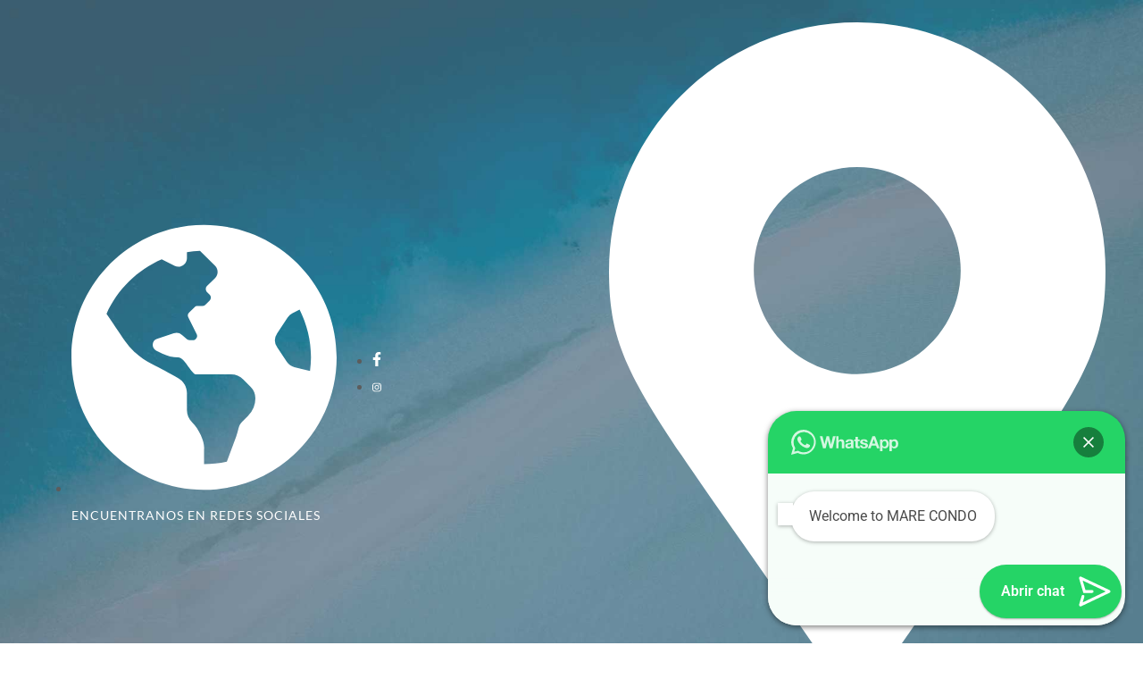

--- FILE ---
content_type: text/css
request_url: https://mareplaya.com/wp-content/uploads/elementor/css/post-10814.css?ver=1768593058
body_size: 1369
content:
.elementor-10814 .elementor-element.elementor-element-358214a > .elementor-container > .elementor-column > .elementor-widget-wrap{align-content:center;align-items:center;}.elementor-10814 .elementor-element.elementor-element-358214a:not(.elementor-motion-effects-element-type-background), .elementor-10814 .elementor-element.elementor-element-358214a > .elementor-motion-effects-container > .elementor-motion-effects-layer{background-color:#96A9A7;background-image:url("https://mareplaya.com/wp-content/uploads/revslider/gallery-1/para33.jpg");background-position:center center;background-repeat:no-repeat;background-size:cover;}.elementor-10814 .elementor-element.elementor-element-358214a > .elementor-container{max-width:1200px;}.elementor-10814 .elementor-element.elementor-element-358214a > .elementor-background-overlay{opacity:0.27;transition:background 0.3s, border-radius 0.3s, opacity 0.3s;}.elementor-10814 .elementor-element.elementor-element-358214a{transition:background 0.3s, border 0.3s, border-radius 0.3s, box-shadow 0.3s;margin-top:0px;margin-bottom:0px;padding:0px 0px -1px 0px;}.elementor-10814 .elementor-element.elementor-element-f8c98e3 > .elementor-element-populated{transition:background 0.3s, border 0.3s, border-radius 0.3s, box-shadow 0.3s;margin:0px 0px 0px 0px;--e-column-margin-right:0px;--e-column-margin-left:0px;padding:17px 0px 8px 0px;}.elementor-10814 .elementor-element.elementor-element-f8c98e3 > .elementor-element-populated > .elementor-background-overlay{transition:background 0.3s, border-radius 0.3s, opacity 0.3s;}.elementor-10814 .elementor-element.elementor-element-6f99721{width:auto;max-width:auto;--e-icon-list-icon-size:14px;--icon-vertical-offset:0px;}.elementor-10814 .elementor-element.elementor-element-6f99721 .elementor-icon-list-items:not(.elementor-inline-items) .elementor-icon-list-item:not(:last-child){padding-block-end:calc(20px/2);}.elementor-10814 .elementor-element.elementor-element-6f99721 .elementor-icon-list-items:not(.elementor-inline-items) .elementor-icon-list-item:not(:first-child){margin-block-start:calc(20px/2);}.elementor-10814 .elementor-element.elementor-element-6f99721 .elementor-icon-list-items.elementor-inline-items .elementor-icon-list-item{margin-inline:calc(20px/2);}.elementor-10814 .elementor-element.elementor-element-6f99721 .elementor-icon-list-items.elementor-inline-items{margin-inline:calc(-20px/2);}.elementor-10814 .elementor-element.elementor-element-6f99721 .elementor-icon-list-items.elementor-inline-items .elementor-icon-list-item:after{inset-inline-end:calc(-20px/2);}.elementor-10814 .elementor-element.elementor-element-6f99721 .elementor-icon-list-icon i{color:#FFFFFF;transition:color 0.3s;}.elementor-10814 .elementor-element.elementor-element-6f99721 .elementor-icon-list-icon svg{fill:#FFFFFF;transition:fill 0.3s;}.elementor-10814 .elementor-element.elementor-element-6f99721 .elementor-icon-list-icon{padding-inline-end:15px;}.elementor-10814 .elementor-element.elementor-element-6f99721 .elementor-icon-list-text{color:#FFFFFF;transition:color 0.3s;}.elementor-10814 .elementor-element.elementor-element-c3e7381{width:auto;max-width:auto;--e-icon-list-icon-size:14px;--icon-vertical-offset:0px;}.elementor-10814 .elementor-element.elementor-element-c3e7381 > .elementor-widget-container{padding:0px 0px -1px 20px;}.elementor-10814 .elementor-element.elementor-element-c3e7381 .elementor-icon-list-items:not(.elementor-inline-items) .elementor-icon-list-item:not(:last-child){padding-block-end:calc(0px/2);}.elementor-10814 .elementor-element.elementor-element-c3e7381 .elementor-icon-list-items:not(.elementor-inline-items) .elementor-icon-list-item:not(:first-child){margin-block-start:calc(0px/2);}.elementor-10814 .elementor-element.elementor-element-c3e7381 .elementor-icon-list-items.elementor-inline-items .elementor-icon-list-item{margin-inline:calc(0px/2);}.elementor-10814 .elementor-element.elementor-element-c3e7381 .elementor-icon-list-items.elementor-inline-items{margin-inline:calc(-0px/2);}.elementor-10814 .elementor-element.elementor-element-c3e7381 .elementor-icon-list-items.elementor-inline-items .elementor-icon-list-item:after{inset-inline-end:calc(-0px/2);}.elementor-10814 .elementor-element.elementor-element-c3e7381 .elementor-icon-list-icon i{color:#FFFFFF;transition:color 0.3s;}.elementor-10814 .elementor-element.elementor-element-c3e7381 .elementor-icon-list-icon svg{fill:#FFFFFF;transition:fill 0.3s;}.elementor-10814 .elementor-element.elementor-element-c3e7381 .elementor-icon-list-icon{padding-inline-end:10px;}.elementor-10814 .elementor-element.elementor-element-c3e7381 .elementor-icon-list-text{color:#FFFFFF;transition:color 0.3s;}.elementor-10814 .elementor-element.elementor-element-c23b88d > .elementor-element-populated >  .elementor-background-overlay{opacity:0.5;}.elementor-10814 .elementor-element.elementor-element-c23b88d > .elementor-element-populated{transition:background 0.3s, border 0.3s, border-radius 0.3s, box-shadow 0.3s;margin:0px 0px 0px 0px;--e-column-margin-right:0px;--e-column-margin-left:0px;padding:8px 0px 8px 0px;}.elementor-10814 .elementor-element.elementor-element-c23b88d > .elementor-element-populated > .elementor-background-overlay{transition:background 0.3s, border-radius 0.3s, opacity 0.3s;}.elementor-10814 .elementor-element.elementor-element-2efcee7 > .elementor-widget-container{padding:2px 2px 2px 2px;}.elementor-10814 .elementor-element.elementor-element-2efcee7 .elementor-icon-list-items:not(.elementor-inline-items) .elementor-icon-list-item:not(:last-child){padding-block-end:calc(19px/2);}.elementor-10814 .elementor-element.elementor-element-2efcee7 .elementor-icon-list-items:not(.elementor-inline-items) .elementor-icon-list-item:not(:first-child){margin-block-start:calc(19px/2);}.elementor-10814 .elementor-element.elementor-element-2efcee7 .elementor-icon-list-items.elementor-inline-items .elementor-icon-list-item{margin-inline:calc(19px/2);}.elementor-10814 .elementor-element.elementor-element-2efcee7 .elementor-icon-list-items.elementor-inline-items{margin-inline:calc(-19px/2);}.elementor-10814 .elementor-element.elementor-element-2efcee7 .elementor-icon-list-items.elementor-inline-items .elementor-icon-list-item:after{inset-inline-end:calc(-19px/2);}.elementor-10814 .elementor-element.elementor-element-2efcee7 .elementor-icon-list-icon i{color:#FFFFFF;transition:color 0.3s;}.elementor-10814 .elementor-element.elementor-element-2efcee7 .elementor-icon-list-icon svg{fill:#FFFFFF;transition:fill 0.3s;}.elementor-10814 .elementor-element.elementor-element-2efcee7{--e-icon-list-icon-size:14px;--icon-vertical-offset:0px;}.elementor-10814 .elementor-element.elementor-element-2efcee7 .elementor-icon-list-icon{padding-inline-end:15px;}.elementor-10814 .elementor-element.elementor-element-2efcee7 .elementor-icon-list-text{color:#FFFFFF;transition:color 0.3s;}.elementor-10814 .elementor-element.elementor-element-4b80259c > .elementor-container > .elementor-column > .elementor-widget-wrap{align-content:center;align-items:center;}.elementor-10814 .elementor-element.elementor-element-4b80259c > .elementor-container{max-width:1200px;}.elementor-10814 .elementor-element.elementor-element-4b80259c{margin-top:0px;margin-bottom:-1px;padding:45px 0px 33px 0px;}.elementor-10814 .elementor-element.elementor-element-a97c195 > .elementor-element-populated{margin:0px 0px 0px 0px;--e-column-margin-right:0px;--e-column-margin-left:0px;padding:0px 0px 0px 0px;}.elementor-10814 .elementor-element.elementor-element-31f133a{text-align:center;}.elementor-10814 .elementor-element.elementor-element-31f133a img{width:175px;}.elementor-10814 .elementor-element.elementor-element-9841855 > .elementor-container > .elementor-column > .elementor-widget-wrap{align-content:center;align-items:center;}.elementor-10814 .elementor-element.elementor-element-9841855{border-style:solid;border-width:1px 0px 0px 0px;border-color:#F1F1F1;margin-top:0px;margin-bottom:0px;padding:15px 0px 15px 0px;}.elementor-10814 .elementor-element.elementor-element-50e0a65.elementor-column > .elementor-widget-wrap{justify-content:center;}.elementor-10814 .elementor-element.elementor-element-50e0a65 > .elementor-element-populated{margin:0px 0px 0px 0px;--e-column-margin-right:0px;--e-column-margin-left:0px;padding:0px 0px 0px 0px;}.elementor-10814 .elementor-element.elementor-element-71ddb52 .elementor-button{background-color:#02010100;fill:var( --e-global-color-secondary );color:var( --e-global-color-secondary );border-style:solid;border-width:0px 0px 0px 0px;padding:10px 20px 10px 20px;}.elementor-10814 .elementor-element.elementor-element-71ddb52{width:var( --container-widget-width, 8% );max-width:8%;--container-widget-width:8%;--container-widget-flex-grow:0;}.elementor-10814 .elementor-element.elementor-element-71ddb52 > .elementor-widget-container{margin:0px 0px 0px 0px;padding:0px 0px 0px 0px;}.elementor-10814 .elementor-element.elementor-element-71ddb52.elementor-element{--align-self:center;--flex-grow:0;--flex-shrink:0;}.elementor-10814 .elementor-element.elementor-element-5948b87 .elementor-button{background-color:#6CA6B9;padding:10px 20px 10px 20px;}.elementor-10814 .elementor-element.elementor-element-5948b87 .elementor-button:hover, .elementor-10814 .elementor-element.elementor-element-5948b87 .elementor-button:focus{background-color:#585F77;}.elementor-10814 .elementor-element.elementor-element-5948b87{width:var( --container-widget-width, 9% );max-width:9%;--container-widget-width:9%;--container-widget-flex-grow:0;}.elementor-10814 .elementor-element.elementor-element-5948b87 > .elementor-widget-container{margin:0px 0px 0px 0px;padding:0px 0px 0px 0px;}.elementor-10814 .elementor-element.elementor-element-5948b87.elementor-element{--align-self:flex-start;--order:99999 /* order end hack */;--flex-grow:0;--flex-shrink:0;}.elementor-10814 .elementor-element.elementor-element-ff663e5 .elementor-button{background-color:#02010100;font-family:"Lato", Sans-serif;fill:var( --e-global-color-secondary );color:var( --e-global-color-secondary );border-style:solid;border-width:0px 0px 0px 0px;padding:10px 20px 10px 20px;}.elementor-10814 .elementor-element.elementor-element-ff663e5{width:var( --container-widget-width, 9% );max-width:9%;--container-widget-width:9%;--container-widget-flex-grow:0;}.elementor-10814 .elementor-element.elementor-element-ff663e5 > .elementor-widget-container{margin:0px 0px 0px 0px;padding:0px 0px 0px 0px;}.elementor-10814 .elementor-element.elementor-element-ff663e5.elementor-element{--flex-grow:0;--flex-shrink:0;}.elementor-10814 .elementor-element.elementor-element-4dc75a5 .elementor-button{background-color:#6EC1E400;font-family:"Lato", Sans-serif;fill:var( --e-global-color-secondary );color:var( --e-global-color-secondary );border-radius:0px 0px 0px 0px;padding:0px 0px 0px 0px;}.elementor-10814 .elementor-element.elementor-element-4dc75a5{width:var( --container-widget-width, 8% );max-width:8%;--container-widget-width:8%;--container-widget-flex-grow:0;}.elementor-10814 .elementor-element.elementor-element-4dc75a5 > .elementor-widget-container{margin:0px 0px 0px 0px;padding:0px 0px 0px 0px;}.elementor-10814 .elementor-element.elementor-element-4dc75a5.elementor-element{--align-self:center;--flex-grow:0;--flex-shrink:0;}body.elementor-page-10814{padding:0px 0px 0px 0px;}@media(max-width:1024px){.elementor-10814 .elementor-element.elementor-element-4b80259c{padding:20px 0px 20px 0px;}.elementor-10814 .elementor-element.elementor-element-9841855{padding:20px 0px 20px 0px;}.elementor-10814 .elementor-element.elementor-element-71ddb52{--container-widget-width:83px;--container-widget-flex-grow:0;width:var( --container-widget-width, 83px );max-width:83px;}.elementor-10814 .elementor-element.elementor-element-5948b87{--container-widget-width:154px;--container-widget-flex-grow:0;width:var( --container-widget-width, 154px );max-width:154px;}.elementor-10814 .elementor-element.elementor-element-ff663e5{--container-widget-width:120px;--container-widget-flex-grow:0;width:var( --container-widget-width, 120px );max-width:120px;}.elementor-10814 .elementor-element.elementor-element-4dc75a5{--container-widget-width:100px;--container-widget-flex-grow:0;width:var( --container-widget-width, 100px );max-width:100px;}}@media(max-width:1024px) and (min-width:768px){.elementor-10814 .elementor-element.elementor-element-f8c98e3{width:100%;}.elementor-10814 .elementor-element.elementor-element-c23b88d{width:100%;}.elementor-10814 .elementor-element.elementor-element-a97c195{width:100%;}.elementor-10814 .elementor-element.elementor-element-50e0a65{width:100%;}}@media(min-width:1025px){.elementor-10814 .elementor-element.elementor-element-358214a:not(.elementor-motion-effects-element-type-background), .elementor-10814 .elementor-element.elementor-element-358214a > .elementor-motion-effects-container > .elementor-motion-effects-layer{background-attachment:scroll;}}@media(max-width:767px){.elementor-10814 .elementor-element.elementor-element-6f99721 > .elementor-widget-container{margin:12px 12px 12px 12px;}.elementor-10814 .elementor-element.elementor-element-c3e7381 > .elementor-widget-container{margin:4px 4px 4px 4px;}.elementor-10814 .elementor-element.elementor-element-31f133a img{width:139px;}.elementor-10814 .elementor-element.elementor-element-9841855{padding:22px 22px 22px 22px;}.elementor-10814 .elementor-element.elementor-element-50e0a65{width:100%;}.elementor-bc-flex-widget .elementor-10814 .elementor-element.elementor-element-50e0a65.elementor-column .elementor-widget-wrap{align-items:center;}.elementor-10814 .elementor-element.elementor-element-50e0a65.elementor-column.elementor-element[data-element_type="column"] > .elementor-widget-wrap.elementor-element-populated{align-content:center;align-items:center;}.elementor-10814 .elementor-element.elementor-element-50e0a65 > .elementor-widget-wrap > .elementor-widget:not(.elementor-widget__width-auto):not(.elementor-widget__width-initial):not(:last-child):not(.elementor-absolute){margin-bottom:31px;}.elementor-10814 .elementor-element.elementor-element-50e0a65 > .elementor-element-populated{padding:12px 12px 12px 12px;}.elementor-10814 .elementor-element.elementor-element-71ddb52{width:var( --container-widget-width, 175.969px );max-width:175.969px;--container-widget-width:175.969px;--container-widget-flex-grow:0;}.elementor-10814 .elementor-element.elementor-element-71ddb52 > .elementor-widget-container{padding:4px 4px 4px 4px;}.elementor-10814 .elementor-element.elementor-element-5948b87{width:var( --container-widget-width, 175.969px );max-width:175.969px;--container-widget-width:175.969px;--container-widget-flex-grow:0;}.elementor-10814 .elementor-element.elementor-element-5948b87 > .elementor-widget-container{padding:3px 3px 3px 3px;}.elementor-10814 .elementor-element.elementor-element-5948b87 .elementor-button{border-radius:-1px -1px -1px -1px;padding:10px 20px 10px 20px;}.elementor-10814 .elementor-element.elementor-element-ff663e5{width:var( --container-widget-width, 175.969px );max-width:175.969px;--container-widget-width:175.969px;--container-widget-flex-grow:0;}.elementor-10814 .elementor-element.elementor-element-ff663e5 > .elementor-widget-container{padding:4px 4px 4px 4px;}.elementor-10814 .elementor-element.elementor-element-4dc75a5{width:var( --container-widget-width, 175.969px );max-width:175.969px;--container-widget-width:175.969px;--container-widget-flex-grow:0;}.elementor-10814 .elementor-element.elementor-element-4dc75a5 > .elementor-widget-container{padding:4px 4px 4px 4px;}}

--- FILE ---
content_type: text/css
request_url: https://mareplaya.com/wp-content/uploads/elementor/css/post-10848.css?ver=1768593059
body_size: 1052
content:
.elementor-10848 .elementor-element.elementor-element-d4953da > .elementor-container{max-width:1200px;}.elementor-10848 .elementor-element.elementor-element-d4953da{border-style:solid;border-width:1px 0px 0px 0px;border-color:#F1F1F1;margin-top:0px;margin-bottom:0px;padding:40px 0px 40px 0px;}.elementor-10848 .elementor-element.elementor-element-7f81f8a > .elementor-element-populated{margin:0px 16px 0px 0px;--e-column-margin-right:16px;--e-column-margin-left:0px;padding:20px 8px 20px 0px;}.elementor-10848 .elementor-element.elementor-element-c7f32ab > .elementor-widget-container{margin:0px 0px 0px 0px;padding:5px 0px 0px 0px;}.elementor-10848 .elementor-element.elementor-element-c7f32ab .elementor-icon-list-items:not(.elementor-inline-items) .elementor-icon-list-item:not(:last-child){padding-block-end:calc(15px/2);}.elementor-10848 .elementor-element.elementor-element-c7f32ab .elementor-icon-list-items:not(.elementor-inline-items) .elementor-icon-list-item:not(:first-child){margin-block-start:calc(15px/2);}.elementor-10848 .elementor-element.elementor-element-c7f32ab .elementor-icon-list-items.elementor-inline-items .elementor-icon-list-item{margin-inline:calc(15px/2);}.elementor-10848 .elementor-element.elementor-element-c7f32ab .elementor-icon-list-items.elementor-inline-items{margin-inline:calc(-15px/2);}.elementor-10848 .elementor-element.elementor-element-c7f32ab .elementor-icon-list-items.elementor-inline-items .elementor-icon-list-item:after{inset-inline-end:calc(-15px/2);}.elementor-10848 .elementor-element.elementor-element-c7f32ab .elementor-icon-list-icon i{color:#FFFFFF;transition:color 0.3s;}.elementor-10848 .elementor-element.elementor-element-c7f32ab .elementor-icon-list-icon svg{fill:#FFFFFF;transition:fill 0.3s;}.elementor-10848 .elementor-element.elementor-element-c7f32ab{--e-icon-list-icon-size:18px;--icon-vertical-offset:0px;}.elementor-10848 .elementor-element.elementor-element-c7f32ab .elementor-icon-list-text{transition:color 0.3s;}.elementor-10848 .elementor-element.elementor-element-0853725 > .elementor-element-populated{margin:0px 0px 0px 0px;--e-column-margin-right:0px;--e-column-margin-left:0px;padding:20px 0px 20px 85px;}.elementor-10848 .elementor-element.elementor-element-5ffa301 > .elementor-widget-container{margin:0px 0px 0px 0px;padding:5px 0px 0px 0px;}.elementor-10848 .elementor-element.elementor-element-5ffa301 .elementor-icon-list-items:not(.elementor-inline-items) .elementor-icon-list-item:not(:last-child){padding-block-end:calc(15px/2);}.elementor-10848 .elementor-element.elementor-element-5ffa301 .elementor-icon-list-items:not(.elementor-inline-items) .elementor-icon-list-item:not(:first-child){margin-block-start:calc(15px/2);}.elementor-10848 .elementor-element.elementor-element-5ffa301 .elementor-icon-list-items.elementor-inline-items .elementor-icon-list-item{margin-inline:calc(15px/2);}.elementor-10848 .elementor-element.elementor-element-5ffa301 .elementor-icon-list-items.elementor-inline-items{margin-inline:calc(-15px/2);}.elementor-10848 .elementor-element.elementor-element-5ffa301 .elementor-icon-list-items.elementor-inline-items .elementor-icon-list-item:after{inset-inline-end:calc(-15px/2);}.elementor-10848 .elementor-element.elementor-element-5ffa301 .elementor-icon-list-icon i{color:#FFFFFF;transition:color 0.3s;}.elementor-10848 .elementor-element.elementor-element-5ffa301 .elementor-icon-list-icon svg{fill:#FFFFFF;transition:fill 0.3s;}.elementor-10848 .elementor-element.elementor-element-5ffa301{--e-icon-list-icon-size:18px;--icon-vertical-offset:0px;}.elementor-10848 .elementor-element.elementor-element-5ffa301 .elementor-icon-list-text{color:var( --e-global-color-secondary );transition:color 0.3s;}.elementor-10848 .elementor-element.elementor-element-67ed6c6 > .elementor-element-populated{margin:-14px 0px 1px 60px;--e-column-margin-right:0px;--e-column-margin-left:60px;padding:20px 15px 0px 0px;}.elementor-10848 .elementor-element.elementor-element-fe4cb22 .elementor-heading-title{color:#FFFFFF;}.elementor-10848 .elementor-element.elementor-element-7713076{margin-top:-10px;margin-bottom:20px;padding:0px 0px 0px 0px;}.elementor-10848 .elementor-element.elementor-element-7a1757f > .elementor-element-populated{margin:0px 0px 0px 0px;--e-column-margin-right:0px;--e-column-margin-left:0px;padding:0px 0px 0px 0px;}.elementor-10848 .elementor-element.elementor-element-64b21e2d{--grid-template-columns:repeat(0, auto);--icon-size:20px;--grid-column-gap:20px;--grid-row-gap:0px;}.elementor-10848 .elementor-element.elementor-element-64b21e2d .elementor-widget-container{text-align:left;}.elementor-10848 .elementor-element.elementor-element-64b21e2d > .elementor-widget-container{margin:0px 0px 0px 0px;padding:0px 0px 0px 0px;}.elementor-10848 .elementor-element.elementor-element-64b21e2d .elementor-social-icon{background-color:#FFFFFF00;--icon-padding:0em;}.elementor-10848 .elementor-element.elementor-element-64b21e2d .elementor-social-icon i{color:#838787;}.elementor-10848 .elementor-element.elementor-element-64b21e2d .elementor-social-icon svg{fill:#838787;}.elementor-10848 .elementor-element.elementor-element-85c8d0e > .elementor-element-populated{margin:0px 0px 0px 0px;--e-column-margin-right:0px;--e-column-margin-left:0px;padding:0px 0px 0px 0px;}.elementor-10848 .elementor-element.elementor-element-ee7902a .elementor-heading-title{font-size:16px;}.elementor-10848 .elementor-element.elementor-element-6232a32 .elementor-heading-title{font-size:16px;}.elementor-10848 .elementor-element.elementor-element-55f519b .elementor-heading-title{font-size:16px;}.elementor-10848 .elementor-element.elementor-element-39bbc18 .elementor-heading-title{font-size:16px;}.elementor-10848 .elementor-element.elementor-element-c0784bc:not(.elementor-motion-effects-element-type-background), .elementor-10848 .elementor-element.elementor-element-c0784bc > .elementor-motion-effects-container > .elementor-motion-effects-layer{background-image:url("https://mareplaya.com/wp-content/uploads/2022/11/para33.jpg");background-position:center center;background-repeat:no-repeat;background-size:cover;}.elementor-10848 .elementor-element.elementor-element-c0784bc > .elementor-container{max-width:1200px;}.elementor-10848 .elementor-element.elementor-element-c0784bc{transition:background 0.3s, border 0.3s, border-radius 0.3s, box-shadow 0.3s;margin-top:0px;margin-bottom:0px;padding:0px 0px 0px 0px;}.elementor-10848 .elementor-element.elementor-element-c0784bc > .elementor-background-overlay{transition:background 0.3s, border-radius 0.3s, opacity 0.3s;}.elementor-10848 .elementor-element.elementor-element-609662f > .elementor-element-populated{margin:0px 0px 0px 0px;--e-column-margin-right:0px;--e-column-margin-left:0px;padding:10px 0px 10px 0px;}.elementor-10848 .elementor-element.elementor-element-6b62e9b .elementor-heading-title{font-family:"Helvetica", Sans-serif;font-size:12px;letter-spacing:1.2px;word-spacing:4px;color:#FFFFFF;}.elementor-10848 .elementor-element.elementor-element-62071d5 > .elementor-element-populated{margin:0px 0px 0px 0px;--e-column-margin-right:0px;--e-column-margin-left:0px;padding:10px 0px 10px 0px;}.elementor-10848 .elementor-element.elementor-element-2a56156{text-align:left;}.elementor-10848 .elementor-element.elementor-element-2a56156 .elementor-heading-title{color:#FFFFFF;}.elementor-10848 .elementor-element.elementor-element-c17e75e > .elementor-element-populated{margin:0px 0px 0px 0px;--e-column-margin-right:0px;--e-column-margin-left:0px;padding:10px 0px 10px 0px;}.elementor-10848 .elementor-element.elementor-element-60ab0ac > .elementor-widget-container{margin:0px 0px 0px 0px;padding:5px 0px 0px 0px;}.elementor-10848 .elementor-element.elementor-element-60ab0ac .elementor-icon-list-items:not(.elementor-inline-items) .elementor-icon-list-item:not(:last-child){padding-block-end:calc(15px/2);}.elementor-10848 .elementor-element.elementor-element-60ab0ac .elementor-icon-list-items:not(.elementor-inline-items) .elementor-icon-list-item:not(:first-child){margin-block-start:calc(15px/2);}.elementor-10848 .elementor-element.elementor-element-60ab0ac .elementor-icon-list-items.elementor-inline-items .elementor-icon-list-item{margin-inline:calc(15px/2);}.elementor-10848 .elementor-element.elementor-element-60ab0ac .elementor-icon-list-items.elementor-inline-items{margin-inline:calc(-15px/2);}.elementor-10848 .elementor-element.elementor-element-60ab0ac .elementor-icon-list-items.elementor-inline-items .elementor-icon-list-item:after{inset-inline-end:calc(-15px/2);}.elementor-10848 .elementor-element.elementor-element-60ab0ac .elementor-icon-list-icon i{color:#FFFFFF;transition:color 0.3s;}.elementor-10848 .elementor-element.elementor-element-60ab0ac .elementor-icon-list-icon svg{fill:#FFFFFF;transition:fill 0.3s;}.elementor-10848 .elementor-element.elementor-element-60ab0ac{--e-icon-list-icon-size:18px;--icon-vertical-offset:0px;}.elementor-10848 .elementor-element.elementor-element-60ab0ac .elementor-icon-list-text{color:#FFFFFF;transition:color 0.3s;}@media(max-width:1024px){.elementor-10848 .elementor-element.elementor-element-3d8ccfd{text-align:center;}.elementor-10848 .elementor-element.elementor-element-9aa91b7{text-align:center;}.elementor-10848 .elementor-element.elementor-element-fe4cb22{text-align:center;}.elementor-10848 .elementor-element.elementor-element-ffb59a1{text-align:center;}.elementor-10848 .elementor-element.elementor-element-64b21e2d .elementor-widget-container{text-align:center;}.elementor-10848 .elementor-element.elementor-element-ee7902a{text-align:center;}.elementor-10848 .elementor-element.elementor-element-6232a32{text-align:center;}.elementor-10848 .elementor-element.elementor-element-55f519b{text-align:center;}.elementor-10848 .elementor-element.elementor-element-39bbc18{text-align:center;}.elementor-10848 .elementor-element.elementor-element-6b62e9b{text-align:center;}.elementor-10848 .elementor-element.elementor-element-2a56156{text-align:center;}}@media(max-width:767px){.elementor-10848 .elementor-element.elementor-element-c7f32ab > .elementor-widget-container{margin:35px 35px 35px 35px;}.elementor-10848 .elementor-element.elementor-element-c7f32ab .elementor-icon-list-items:not(.elementor-inline-items) .elementor-icon-list-item:not(:last-child){padding-block-end:calc(8px/2);}.elementor-10848 .elementor-element.elementor-element-c7f32ab .elementor-icon-list-items:not(.elementor-inline-items) .elementor-icon-list-item:not(:first-child){margin-block-start:calc(8px/2);}.elementor-10848 .elementor-element.elementor-element-c7f32ab .elementor-icon-list-items.elementor-inline-items .elementor-icon-list-item{margin-inline:calc(8px/2);}.elementor-10848 .elementor-element.elementor-element-c7f32ab .elementor-icon-list-items.elementor-inline-items{margin-inline:calc(-8px/2);}.elementor-10848 .elementor-element.elementor-element-c7f32ab .elementor-icon-list-items.elementor-inline-items .elementor-icon-list-item:after{inset-inline-end:calc(-8px/2);}.elementor-10848 .elementor-element.elementor-element-85c8d0e > .elementor-element-populated{padding:20px 0px 0px 0px;}.elementor-10848 .elementor-element.elementor-element-ee7902a > .elementor-widget-container{margin:20px 0px 0px 0px;}.elementor-10848 .elementor-element.elementor-element-ee7902a .elementor-heading-title{font-size:20px;}.elementor-10848 .elementor-element.elementor-element-6232a32 > .elementor-widget-container{margin:20px 0px 0px 0px;}.elementor-10848 .elementor-element.elementor-element-6232a32 .elementor-heading-title{font-size:20px;}.elementor-10848 .elementor-element.elementor-element-55f519b > .elementor-widget-container{margin:20px 0px 0px 0px;}.elementor-10848 .elementor-element.elementor-element-55f519b .elementor-heading-title{font-size:20px;}.elementor-10848 .elementor-element.elementor-element-39bbc18 > .elementor-widget-container{margin:20px 0px 0px 0px;}.elementor-10848 .elementor-element.elementor-element-39bbc18 .elementor-heading-title{font-size:20px;}.elementor-10848 .elementor-element.elementor-element-c0784bc{padding:10px 0px 10px 0px;}}@media(max-width:1024px) and (min-width:768px){.elementor-10848 .elementor-element.elementor-element-7f81f8a{width:50%;}.elementor-10848 .elementor-element.elementor-element-0853725{width:50%;}.elementor-10848 .elementor-element.elementor-element-67ed6c6{width:100%;}}@media(min-width:1025px){.elementor-10848 .elementor-element.elementor-element-c0784bc:not(.elementor-motion-effects-element-type-background), .elementor-10848 .elementor-element.elementor-element-c0784bc > .elementor-motion-effects-container > .elementor-motion-effects-layer{background-attachment:scroll;}}